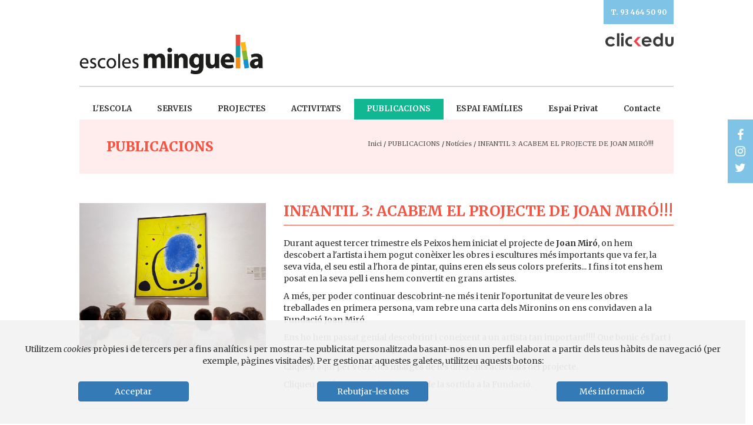

--- FILE ---
content_type: text/html; charset=UTF-8
request_url: https://escolesminguella.org/noticies/1246-infantil-3-acabem-el-projecte-de-joan-miro
body_size: 6448
content:
<!DOCTYPE html>
<html lang="en">
  <head>
    <meta charset="utf-8">
      	<meta name="title" content="">
  	<meta name="description" content="">
  	<meta name="keywords" content="">
  	    <meta http-equiv="X-UA-Compatible" content="IE=edge">
    <meta name="viewport" content="width=device-width, initial-scale=1">
    <link rel="icon" type="image/png" href="https://escolesminguella.org/images/favicon.jpg">
    <!-- The above 3 meta tags *must* come first in the head; any other head content must come *after* these tags -->
    <title>Escoles Minguella </title>

    <!-- Latest compiled and minified CSS -->
    <link rel="stylesheet" href="https://maxcdn.bootstrapcdn.com/bootstrap/3.3.7/css/bootstrap.min.css" integrity="sha384-BVYiiSIFeK1dGmJRAkycuHAHRg32OmUcww7on3RYdg4Va+PmSTsz/K68vbdEjh4u" crossorigin="anonymous">
    <!-- fontawesome -->
    <link href="https://maxcdn.bootstrapcdn.com/font-awesome/4.7.0/css/font-awesome.min.css" rel="stylesheet" integrity="sha384-wvfXpqpZZVQGK6TAh5PVlGOfQNHSoD2xbE+QkPxCAFlNEevoEH3Sl0sibVcOQVnN" crossorigin="anonymous">

    <!-- merriweather font -->
    <link href="https://fonts.googleapis.com/css?family=Merriweather:300,300i,400,400i,700,700i,900,900i" rel="stylesheet">

    <!-- flexslider -->
    <link rel="stylesheet" href="https://cdnjs.cloudflare.com/ajax/libs/flexslider/2.6.3/flexslider.css" />

    <link  href="https://escolesminguella.org/vendor/fancybox/dist/jquery.fancybox.min.css" rel="stylesheet">

    <!-- custom css -->
    <link href="https://escolesminguella.org/css/custom.css" rel="stylesheet">

    <!-- Optional theme -->
    <!-- link rel="stylesheet" href="https://maxcdn.bootstrapcdn.com/bootstrap/3.3.7/css/bootstrap-theme.min.css" integrity="sha384-rHyoN1iRsVXV4nD0JutlnGaslCJuC7uwjduW9SVrLvRYooPp2bWYgmgJQIXwl/Sp" crossorigin="anonymous" -->

    <!-- HTML5 shim and Respond.js for IE8 support of HTML5 elements and media queries -->
    <!-- WARNING: Respond.js doesn't work if you view the page via file:// -->
    <!--[if lt IE 9]>
      <script src="https://oss.maxcdn.com/html5shiv/3.7.3/html5shiv.min.js"></script>
      <script src="https://oss.maxcdn.com/respond/1.4.2/respond.min.js"></script>
    <![endif]-->
     

    <script>
      (function(i,s,o,g,r,a,m){i['GoogleAnalyticsObject']=r;i[r]=i[r]||function(){
      (i[r].q=i[r].q||[]).push(arguments)},i[r].l=1*new Date();a=s.createElement(o),
      m=s.getElementsByTagName(o)[0];a.async=1;a.src=g;m.parentNode.insertBefore(a,m)
      })(window,document,'script','https://www.google-analytics.com/analytics.js','ga');

      ga('create', 'UA-102093124-1', 'auto');
      ga('send', 'pageview');

    </script>

  </head>
  <body>
        <div class="stk-static-social">
      <ul class="list-unstyled stk-social-box">
                <li><a href="https://www.facebook.com/escolesminguella/" target="_blank"><i class="fa fa-facebook"></i></a></li>
                <li><a href="https://www.instagram.com/escolesminguella/" target="_blank"><i class="fa fa-instagram"></i></a></li>
                <li><a href="https://twitter.com/escolaminguella" target="_blank"><i class="fa fa-twitter"></i></a></li>
                      </ul>
    </div>
        <div class="container">
    	<div class="row">
        <div class="col-xs-12 text-right">
          <div class="stk-static-phone"><a href="tel:934645090">T. 93 464 50 90</a></div>
        </div>
      </div>
      <div class="row margin-top-15">
        <div class="col-xs-12 col-sm-6">
          <a href="https://escolesminguella.org"><img class="stk-logo img-responsive" src="https://escolesminguella.org/images/logo.png"></a>
        </div>
        <div class="col-xs-12 col-sm-6 text-right" style="height: 73px;">
          <!--a class="stk-bottom" href="http://www.escolesminguella.org/index.php"><img src="images//web-antiga-boto.jpg"></a-->
          <a href="https://escolesminguella.clickedu.eu/user.php?action=login/" target="_blank"><img style="height: 23px" class="text-right" src="/images/clickedu.jpeg" /></a>
        </div>
        <div class="col-xs-12">
          <div class="stk-hr"></div>
        </div>
      </div>
      <!-- Static navbar -->
      <nav class="navbar navbar-default stk-navbar-default stk-top-space">
        <div class="container-fluid">
          <div class="navbar-header">
            <button type="button" class="navbar-toggle collapsed" data-toggle="collapse" data-target="#navbar" aria-expanded="false" aria-controls="navbar">
              <span class="sr-only">Toggle navigation</span>
              <span class="icon-bar"></span>
              <span class="icon-bar"></span>
              <span class="icon-bar"></span>
            </button>
          </div>
          <div id="navbar" class="navbar-collapse collapse">
            <ul class="nav navbar-nav">
                            <style>
                li#menu-1.active > a,
                li#menu-1 > a:hover {
                  background-color: rgb(245,84,67);
                }
                li#menu-1 > .mlvl1 > li > a:hover {
                  color: rgb(245,84,67);
                }
                li#menu-1 > .mlvl1 > li > .mlvl2 > li > a:hover {
                  color: rgb(245,84,67);
                }
              </style>
<!-- # -->
              	     	              <li id="menu-1" class="navs dropdown  2">
<!-- 
App\Menu Object
(
    [table:protected] => stk_menu
    [connection:protected] => 
    [primaryKey:protected] => id
    [keyType:protected] => int
    [perPage:protected] => 15
    [incrementing] => 1
    [timestamps] => 1
    [attributes:protected] => Array
        (
            [id] => 3
            [id_parent] => 0
            [name] => PUBLICACIONS
            [is_published] => 1
            [ordering] => 5
            [url] => #
            [page_id] => 0
            [intro] => 
            [format] => 0
            [image] => 
            [image_text] => 
            [color] => rgb(17,183,144)
            [created_at] => 2016-12-21 13:19:01
            [updated_at] => 2022-03-23 07:13:16
            [deleted_at] => 
        )

    [original:protected] => Array
        (
            [id] => 3
            [id_parent] => 0
            [name] => PUBLICACIONS
            [is_published] => 1
            [ordering] => 5
            [url] => #
            [page_id] => 0
            [intro] => 
            [format] => 0
            [image] => 
            [image_text] => 
            [color] => rgb(17,183,144)
            [created_at] => 2016-12-21 13:19:01
            [updated_at] => 2022-03-23 07:13:16
            [deleted_at] => 
        )

    [relations:protected] => Array
        (
        )

    [hidden:protected] => Array
        (
        )

    [visible:protected] => Array
        (
        )

    [appends:protected] => Array
        (
        )

    [fillable:protected] => Array
        (
        )

    [guarded:protected] => Array
        (
            [0] => *
        )

    [dates:protected] => Array
        (
        )

    [dateFormat:protected] => 
    [casts:protected] => Array
        (
        )

    [touches:protected] => Array
        (
        )

    [observables:protected] => Array
        (
        )

    [with:protected] => Array
        (
        )

    [exists] => 1
    [wasRecentlyCreated] => 
    [forceDeleting:protected] => 
)
App\Menu Object
(
    [table:protected] => stk_menu
    [connection:protected] => 
    [primaryKey:protected] => id
    [keyType:protected] => int
    [perPage:protected] => 15
    [incrementing] => 1
    [timestamps] => 1
    [attributes:protected] => Array
        (
            [id] => 1
            [id_parent] => 0
            [name] => L'ESCOLA
            [is_published] => 1
            [ordering] => 1
            [url] => #
            [page_id] => 0
            [intro] => 
            [format] => 1
            [image] => 
            [image_text] => 
            [color] => rgb(245,84,67)
            [created_at] => 2016-12-21 13:18:49
            [updated_at] => 2022-03-23 07:13:16
            [deleted_at] => 
        )

    [original:protected] => Array
        (
            [id] => 1
            [id_parent] => 0
            [name] => L'ESCOLA
            [is_published] => 1
            [ordering] => 1
            [url] => #
            [page_id] => 0
            [intro] => 
            [format] => 1
            [image] => 
            [image_text] => 
            [color] => rgb(245,84,67)
            [created_at] => 2016-12-21 13:18:49
            [updated_at] => 2022-03-23 07:13:16
            [deleted_at] => 
        )

    [relations:protected] => Array
        (
        )

    [hidden:protected] => Array
        (
        )

    [visible:protected] => Array
        (
        )

    [appends:protected] => Array
        (
        )

    [fillable:protected] => Array
        (
        )

    [guarded:protected] => Array
        (
            [0] => *
        )

    [dates:protected] => Array
        (
        )

    [dateFormat:protected] => 
    [casts:protected] => Array
        (
        )

    [touches:protected] => Array
        (
        )

    [observables:protected] => Array
        (
        )

    [with:protected] => Array
        (
        )

    [exists] => 1
    [wasRecentlyCreated] => 
    [forceDeleting:protected] => 
)
-->
                      <button type="button" data-level="1" data-menu="#parent-menu-1" class="pull-left btn btn-xs open-submenu islevel1 hidden-sm hidden-md hidden-lg"><i class="fa fa-plus"></i></button>
    	                <a href="#" class="dropdown-toggle disabled" data-toggle="dropdown" >
                        L&#039;ESCOLA
                      </a>
    	                <ul class="dropdown-menu mlvl1" id="parent-menu-1">
    	                	                              		                  	  	  		                  	<li class="dropdown-header nopadding"><a href="https://escolesminguella.org/53-presentacio" >Presentació</a></li>
    		                  	    	                                                 		                  	  	  		                  	<li class="dropdown-header nopadding"><a href="https://escolesminguella.org/68-una-mica-dhistoria" >Una mica d&#039;història</a></li>
    		                  	    	                                                 		                  	    	                  		  <li class="dropdown-submenu">
                                <button type="button" data-level="2" data-menu="#parent-menu-33" class="pull-left btn btn-xs open-submenu hidden-sm hidden-md hidden-lg"><i class="fa fa-plus"></i></button>

          								      <a tabindex="-1" href="https://escolesminguella.org/oferta-educativa" >Oferta educativa</a>
            								    <ul class="mlvl2 dropdown-menu stk-border-rgb(245,84,67)" id="parent-menu-33">
            								    	          								    		  <li><a tabindex="-1" href="https://escolesminguella.org/educacio-infantil" >Educació Infantil</a></li>
          								      	          								    		  <li><a tabindex="-1" href="https://escolesminguella.org/educacio-primaria" >Educació Primària</a></li>
          								      	          								    		  <li><a tabindex="-1" href="https://escolesminguella.org/educacio-secundaria" >Educació Secundària</a></li>
          								      	            								    </ul>
            								  </li>
    		                  	    	                                                 		                  	  	  		                  	<li class="dropdown-header nopadding"><a href="https://escolesminguella.org/projectes" >Serveis</a></li>
    		                  	    	                                                 		                  	  	  		                  	<li class="dropdown-header nopadding"><a href="https://escolesminguella.org/../tourMinguella.html" >Tour Virtual 360º</a></li>
    		                  	    	                                                 		                  	  	  		                  	<li class="dropdown-header nopadding"><a href="https://www.youtube.com/watch?v=SAHifvwDDMI"  target="_blank" >Una escola arran de mar - El documental</a></li>
    		                  	    	                                                 		                  	  	  		                  	<li class="dropdown-header nopadding"><a href="http://75.escolesminguella.org/"  target="_blank" >Web del 75è aniversari</a></li>
    		                  	    	                                                 		                  	  	  		                  	<li class="dropdown-header nopadding"><a href="https://sites.google.com/escolesminguella.org/edc-minguella/edc/qu%C3%A8-%C3%A9s-ledc?authuser=0"  target="_blank" >EDC</a></li>
    		                  	    	                       	                </ul>
    	              </li>
				                                      <style>
                li#menu-2.active > a,
                li#menu-2 > a:hover {
                  background-color: rgb(255,157,0);
                }
                li#menu-2 > .mlvl1 > li > a:hover {
                  color: rgb(255,157,0);
                }
                li#menu-2 > .mlvl1 > li > .mlvl2 > li > a:hover {
                  color: rgb(255,157,0);
                }
              </style>
<!-- # -->
              	     	              <li id="menu-2" class="navs dropdown  2">
<!-- 
App\Menu Object
(
    [table:protected] => stk_menu
    [connection:protected] => 
    [primaryKey:protected] => id
    [keyType:protected] => int
    [perPage:protected] => 15
    [incrementing] => 1
    [timestamps] => 1
    [attributes:protected] => Array
        (
            [id] => 3
            [id_parent] => 0
            [name] => PUBLICACIONS
            [is_published] => 1
            [ordering] => 5
            [url] => #
            [page_id] => 0
            [intro] => 
            [format] => 0
            [image] => 
            [image_text] => 
            [color] => rgb(17,183,144)
            [created_at] => 2016-12-21 13:19:01
            [updated_at] => 2022-03-23 07:13:16
            [deleted_at] => 
        )

    [original:protected] => Array
        (
            [id] => 3
            [id_parent] => 0
            [name] => PUBLICACIONS
            [is_published] => 1
            [ordering] => 5
            [url] => #
            [page_id] => 0
            [intro] => 
            [format] => 0
            [image] => 
            [image_text] => 
            [color] => rgb(17,183,144)
            [created_at] => 2016-12-21 13:19:01
            [updated_at] => 2022-03-23 07:13:16
            [deleted_at] => 
        )

    [relations:protected] => Array
        (
        )

    [hidden:protected] => Array
        (
        )

    [visible:protected] => Array
        (
        )

    [appends:protected] => Array
        (
        )

    [fillable:protected] => Array
        (
        )

    [guarded:protected] => Array
        (
            [0] => *
        )

    [dates:protected] => Array
        (
        )

    [dateFormat:protected] => 
    [casts:protected] => Array
        (
        )

    [touches:protected] => Array
        (
        )

    [observables:protected] => Array
        (
        )

    [with:protected] => Array
        (
        )

    [exists] => 1
    [wasRecentlyCreated] => 
    [forceDeleting:protected] => 
)
App\Menu Object
(
    [table:protected] => stk_menu
    [connection:protected] => 
    [primaryKey:protected] => id
    [keyType:protected] => int
    [perPage:protected] => 15
    [incrementing] => 1
    [timestamps] => 1
    [attributes:protected] => Array
        (
            [id] => 2
            [id_parent] => 0
            [name] => SERVEIS
            [is_published] => 1
            [ordering] => 2
            [url] => #
            [page_id] => 61
            [intro] => Les activitats extraescolars, el servei d'atenció matinal, el menjador i el casal d'estiu formen part dels serveis que constitueixen l'altre gran àmbit educatiu de la nostra escola.
Ajuden  la consolidació d'uns valors i unes actituds fonamentals per al desenvolupament integral dels infants. 
            [format] => 2
            [image] => 
            [image_text] => 
            [color] => rgb(255,157,0)
            [created_at] => 2016-12-21 13:18:54
            [updated_at] => 2022-03-23 07:13:16
            [deleted_at] => 
        )

    [original:protected] => Array
        (
            [id] => 2
            [id_parent] => 0
            [name] => SERVEIS
            [is_published] => 1
            [ordering] => 2
            [url] => #
            [page_id] => 61
            [intro] => Les activitats extraescolars, el servei d'atenció matinal, el menjador i el casal d'estiu formen part dels serveis que constitueixen l'altre gran àmbit educatiu de la nostra escola.
Ajuden  la consolidació d'uns valors i unes actituds fonamentals per al desenvolupament integral dels infants. 
            [format] => 2
            [image] => 
            [image_text] => 
            [color] => rgb(255,157,0)
            [created_at] => 2016-12-21 13:18:54
            [updated_at] => 2022-03-23 07:13:16
            [deleted_at] => 
        )

    [relations:protected] => Array
        (
        )

    [hidden:protected] => Array
        (
        )

    [visible:protected] => Array
        (
        )

    [appends:protected] => Array
        (
        )

    [fillable:protected] => Array
        (
        )

    [guarded:protected] => Array
        (
            [0] => *
        )

    [dates:protected] => Array
        (
        )

    [dateFormat:protected] => 
    [casts:protected] => Array
        (
        )

    [touches:protected] => Array
        (
        )

    [observables:protected] => Array
        (
        )

    [with:protected] => Array
        (
        )

    [exists] => 1
    [wasRecentlyCreated] => 
    [forceDeleting:protected] => 
)
-->
                      <button type="button" data-level="1" data-menu="#parent-menu-2" class="pull-left btn btn-xs open-submenu islevel1 hidden-sm hidden-md hidden-lg"><i class="fa fa-plus"></i></button>
    	                <a href="https://escolesminguella.org/projectes" class="dropdown-toggle disabled" data-toggle="dropdown" >
                        SERVEIS
                      </a>
    	                <ul class="dropdown-menu mlvl1" id="parent-menu-2">
    	                	                              		                  	  	  		                  	<li class="dropdown-header nopadding"><a href="https://escolesminguella.org/62-menjador-amb-cuina-propia" >Menjador amb cuina pròpia</a></li>
    		                  	    	                                                 		                  	  	  		                  	<li class="dropdown-header nopadding"><a href="https://escolesminguella.org/63-atencio-matinal" >Atenció matinal</a></li>
    		                  	    	                                                 		                  	  	  		                  	<li class="dropdown-header nopadding"><a href="https://escolesminguella.org/64-casal-destiu"  target="_blank" >Casal d&#039;estiu</a></li>
    		                  	    	                                                 		                  	  	  		                  	<li class="dropdown-header nopadding"><a href="https://escolesminguella.org/65-activitats-extraescolars" >Activitats extraescolars</a></li>
    		                  	    	                                                 		                  	  	  		                  	<li class="dropdown-header nopadding"><a href="https://escolesminguella.org/66-plataforma-digital" >Plataforma digital</a></li>
    		                  	    	                                                 		                  	  	  		                  	<li class="dropdown-header nopadding"><a href="https://escolesminguella.org/67-venda-de-roba-esportiva" >Venda de roba esportiva</a></li>
    		                  	    	                       	                </ul>
    	              </li>
				                                      <style>
                li#menu-4.active > a,
                li#menu-4 > a:hover {
                  background-color: rgb(16,165,186);
                }
                li#menu-4 > .mlvl1 > li > a:hover {
                  color: rgb(16,165,186);
                }
                li#menu-4 > .mlvl1 > li > .mlvl2 > li > a:hover {
                  color: rgb(16,165,186);
                }
              </style>
<!-- # -->
              	     	              <li id="menu-4" class="navs dropdown  2">
<!-- 
App\Menu Object
(
    [table:protected] => stk_menu
    [connection:protected] => 
    [primaryKey:protected] => id
    [keyType:protected] => int
    [perPage:protected] => 15
    [incrementing] => 1
    [timestamps] => 1
    [attributes:protected] => Array
        (
            [id] => 3
            [id_parent] => 0
            [name] => PUBLICACIONS
            [is_published] => 1
            [ordering] => 5
            [url] => #
            [page_id] => 0
            [intro] => 
            [format] => 0
            [image] => 
            [image_text] => 
            [color] => rgb(17,183,144)
            [created_at] => 2016-12-21 13:19:01
            [updated_at] => 2022-03-23 07:13:16
            [deleted_at] => 
        )

    [original:protected] => Array
        (
            [id] => 3
            [id_parent] => 0
            [name] => PUBLICACIONS
            [is_published] => 1
            [ordering] => 5
            [url] => #
            [page_id] => 0
            [intro] => 
            [format] => 0
            [image] => 
            [image_text] => 
            [color] => rgb(17,183,144)
            [created_at] => 2016-12-21 13:19:01
            [updated_at] => 2022-03-23 07:13:16
            [deleted_at] => 
        )

    [relations:protected] => Array
        (
        )

    [hidden:protected] => Array
        (
        )

    [visible:protected] => Array
        (
        )

    [appends:protected] => Array
        (
        )

    [fillable:protected] => Array
        (
        )

    [guarded:protected] => Array
        (
            [0] => *
        )

    [dates:protected] => Array
        (
        )

    [dateFormat:protected] => 
    [casts:protected] => Array
        (
        )

    [touches:protected] => Array
        (
        )

    [observables:protected] => Array
        (
        )

    [with:protected] => Array
        (
        )

    [exists] => 1
    [wasRecentlyCreated] => 
    [forceDeleting:protected] => 
)
App\Menu Object
(
    [table:protected] => stk_menu
    [connection:protected] => 
    [primaryKey:protected] => id
    [keyType:protected] => int
    [perPage:protected] => 15
    [incrementing] => 1
    [timestamps] => 1
    [attributes:protected] => Array
        (
            [id] => 4
            [id_parent] => 0
            [name] => PROJECTES
            [is_published] => 1
            [ordering] => 3
            [url] => #
            [page_id] => 55
            [intro] => Projectes d'innovació educativa.
            [format] => 2
            [image] => 
            [image_text] => 
            [color] => rgb(16,165,186)
            [created_at] => 2016-12-21 13:19:05
            [updated_at] => 2022-03-23 07:13:16
            [deleted_at] => 
        )

    [original:protected] => Array
        (
            [id] => 4
            [id_parent] => 0
            [name] => PROJECTES
            [is_published] => 1
            [ordering] => 3
            [url] => #
            [page_id] => 55
            [intro] => Projectes d'innovació educativa.
            [format] => 2
            [image] => 
            [image_text] => 
            [color] => rgb(16,165,186)
            [created_at] => 2016-12-21 13:19:05
            [updated_at] => 2022-03-23 07:13:16
            [deleted_at] => 
        )

    [relations:protected] => Array
        (
        )

    [hidden:protected] => Array
        (
        )

    [visible:protected] => Array
        (
        )

    [appends:protected] => Array
        (
        )

    [fillable:protected] => Array
        (
        )

    [guarded:protected] => Array
        (
            [0] => *
        )

    [dates:protected] => Array
        (
        )

    [dateFormat:protected] => 
    [casts:protected] => Array
        (
        )

    [touches:protected] => Array
        (
        )

    [observables:protected] => Array
        (
        )

    [with:protected] => Array
        (
        )

    [exists] => 1
    [wasRecentlyCreated] => 
    [forceDeleting:protected] => 
)
-->
                      <button type="button" data-level="1" data-menu="#parent-menu-4" class="pull-left btn btn-xs open-submenu islevel1 hidden-sm hidden-md hidden-lg"><i class="fa fa-plus"></i></button>
    	                <a href="https://escolesminguella.org/salut" class="dropdown-toggle disabled" data-toggle="dropdown" >
                        PROJECTES
                      </a>
    	                <ul class="dropdown-menu mlvl1" id="parent-menu-4">
    	                	                              		                  	  	  		                  	<li class="dropdown-header nopadding"><a href="https://escolesminguella.org/56-til-tractament-integrat-de-les-llengues" >Tractament Int. Llengües</a></li>
    		                  	    	                                                 		                  	  	  		                  	<li class="dropdown-header nopadding"><a href="https://escolesminguella.org/57-salut-integral" >SI (Salut Integral)</a></li>
    		                  	    	                                                 		                  	  	  		                  	<li class="dropdown-header nopadding"><a href="https://escolesminguella.org/58-grups-cooperatius" >Grups cooperatius</a></li>
    		                  	    	                                                 		                  	  	  		                  	<li class="dropdown-header nopadding"><a href="https://escolesminguella.org/59-padrins-lectura" >Padrins lectura</a></li>
    		                  	    	                                                 		                  	  	  		                  	<li class="dropdown-header nopadding"><a href="https://escolesminguella.org/60-projectes-telematics" >Projectes telemàtics</a></li>
    		                  	    	                                                 		                  	  	  		                  	<li class="dropdown-header nopadding"><a href="https://escolesminguella.org/72-la-nostra-escola" >La nostra escola</a></li>
    		                  	    	                       	                </ul>
    	              </li>
				                                      <style>
                li#menu-140.active > a,
                li#menu-140 > a:hover {
                  background-color: rgb(245,84,67);
                }
                li#menu-140 > .mlvl1 > li > a:hover {
                  color: rgb(245,84,67);
                }
                li#menu-140 > .mlvl1 > li > .mlvl2 > li > a:hover {
                  color: rgb(245,84,67);
                }
              </style>
<!-- /bloc-activitats -->
              	 		 		    <li id="menu-140" class="navs  1">
                      <a href="https://escolesminguella.org/bloc-activitats" >ACTIVITATS</a>
                    </li>
			                                      <style>
                li#menu-3.active > a,
                li#menu-3 > a:hover {
                  background-color: rgb(17,183,144);
                }
                li#menu-3 > .mlvl1 > li > a:hover {
                  color: rgb(17,183,144);
                }
                li#menu-3 > .mlvl1 > li > .mlvl2 > li > a:hover {
                  color: rgb(17,183,144);
                }
              </style>
<!-- # -->
              	     	              <li id="menu-3" class="navs dropdown  active  2">
<!-- 
App\Menu Object
(
    [table:protected] => stk_menu
    [connection:protected] => 
    [primaryKey:protected] => id
    [keyType:protected] => int
    [perPage:protected] => 15
    [incrementing] => 1
    [timestamps] => 1
    [attributes:protected] => Array
        (
            [id] => 3
            [id_parent] => 0
            [name] => PUBLICACIONS
            [is_published] => 1
            [ordering] => 5
            [url] => #
            [page_id] => 0
            [intro] => 
            [format] => 0
            [image] => 
            [image_text] => 
            [color] => rgb(17,183,144)
            [created_at] => 2016-12-21 13:19:01
            [updated_at] => 2022-03-23 07:13:16
            [deleted_at] => 
        )

    [original:protected] => Array
        (
            [id] => 3
            [id_parent] => 0
            [name] => PUBLICACIONS
            [is_published] => 1
            [ordering] => 5
            [url] => #
            [page_id] => 0
            [intro] => 
            [format] => 0
            [image] => 
            [image_text] => 
            [color] => rgb(17,183,144)
            [created_at] => 2016-12-21 13:19:01
            [updated_at] => 2022-03-23 07:13:16
            [deleted_at] => 
        )

    [relations:protected] => Array
        (
        )

    [hidden:protected] => Array
        (
        )

    [visible:protected] => Array
        (
        )

    [appends:protected] => Array
        (
        )

    [fillable:protected] => Array
        (
        )

    [guarded:protected] => Array
        (
            [0] => *
        )

    [dates:protected] => Array
        (
        )

    [dateFormat:protected] => 
    [casts:protected] => Array
        (
        )

    [touches:protected] => Array
        (
        )

    [observables:protected] => Array
        (
        )

    [with:protected] => Array
        (
        )

    [exists] => 1
    [wasRecentlyCreated] => 
    [forceDeleting:protected] => 
)
App\Menu Object
(
    [table:protected] => stk_menu
    [connection:protected] => 
    [primaryKey:protected] => id
    [keyType:protected] => int
    [perPage:protected] => 15
    [incrementing] => 1
    [timestamps] => 1
    [attributes:protected] => Array
        (
            [id] => 3
            [id_parent] => 0
            [name] => PUBLICACIONS
            [is_published] => 1
            [ordering] => 5
            [url] => #
            [page_id] => 0
            [intro] => 
            [format] => 0
            [image] => 
            [image_text] => 
            [color] => rgb(17,183,144)
            [created_at] => 2016-12-21 13:19:01
            [updated_at] => 2022-03-23 07:13:16
            [deleted_at] => 
        )

    [original:protected] => Array
        (
            [id] => 3
            [id_parent] => 0
            [name] => PUBLICACIONS
            [is_published] => 1
            [ordering] => 5
            [url] => #
            [page_id] => 0
            [intro] => 
            [format] => 0
            [image] => 
            [image_text] => 
            [color] => rgb(17,183,144)
            [created_at] => 2016-12-21 13:19:01
            [updated_at] => 2022-03-23 07:13:16
            [deleted_at] => 
        )

    [relations:protected] => Array
        (
        )

    [hidden:protected] => Array
        (
        )

    [visible:protected] => Array
        (
        )

    [appends:protected] => Array
        (
        )

    [fillable:protected] => Array
        (
        )

    [guarded:protected] => Array
        (
            [0] => *
        )

    [dates:protected] => Array
        (
        )

    [dateFormat:protected] => 
    [casts:protected] => Array
        (
        )

    [touches:protected] => Array
        (
        )

    [observables:protected] => Array
        (
        )

    [with:protected] => Array
        (
        )

    [exists] => 1
    [wasRecentlyCreated] => 
    [forceDeleting:protected] => 
)
-->
                      <button type="button" data-level="1" data-menu="#parent-menu-3" class="pull-left btn btn-xs open-submenu islevel1 hidden-sm hidden-md hidden-lg"><i class="fa fa-plus"></i></button>
    	                <a href="#" class="dropdown-toggle disabled" data-toggle="dropdown" >
                        PUBLICACIONS
                      </a>
    	                <ul class="dropdown-menu mlvl1" id="parent-menu-3">
    	                	                              		                  	  	  		                  	<li class="dropdown-header nopadding"><a href="https://escolesminguella.org/bloc-noticies" >Notícies</a></li>
    		                  	    	                                                 		                  	  	  		                  	<li class="dropdown-header nopadding"><a href="https://escolesminguella.org/78-revistaxarxa" >Revista Xarxa</a></li>
    		                  	    	                                                 		                  	  	  		                  	<li class="dropdown-header nopadding"><a href="https://escolesminguella.org/altres-blogs" >Històric Activitats</a></li>
    		                  	    	                                                 		                  	  	  		                  	<li class="dropdown-header nopadding"><a href="https://escolesminguella.org/historic-pdf" >Històric de PDFs</a></li>
    		                  	    	                       	                </ul>
    	              </li>
				                                      <style>
                li#menu-6.active > a,
                li#menu-6 > a:hover {
                  background-color: rgb(35,91,102);
                }
                li#menu-6 > .mlvl1 > li > a:hover {
                  color: rgb(35,91,102);
                }
                li#menu-6 > .mlvl1 > li > .mlvl2 > li > a:hover {
                  color: rgb(35,91,102);
                }
              </style>
<!-- /espai-mares-i-pares -->
              	 		 		    <li id="menu-6" class="navs  1">
                      <a href="https://escolesminguella.org/espai-mares-i-pares" >ESPAI FAMÍLIES</a>
                    </li>
			                                      <style>
                li#menu-132.active > a,
                li#menu-132 > a:hover {
                  background-color: rgb(150,189,44);
                }
                li#menu-132 > .mlvl1 > li > a:hover {
                  color: rgb(150,189,44);
                }
                li#menu-132 > .mlvl1 > li > .mlvl2 > li > a:hover {
                  color: rgb(150,189,44);
                }
              </style>
<!-- http://escolesminguella.org/86-pagina-privada-de-prova -->
              	 		 		    <li id="menu-132" class="navs  1">
                      <a href="http://escolesminguella.org/86-pagina-privada-de-prova"  target="_blank" >Espai Privat</a>
                    </li>
			                                      <style>
                li#menu-7.active > a,
                li#menu-7 > a:hover {
                  background-color: rgb(42,157,214);
                }
                li#menu-7 > .mlvl1 > li > a:hover {
                  color: rgb(42,157,214);
                }
                li#menu-7 > .mlvl1 > li > .mlvl2 > li > a:hover {
                  color: rgb(42,157,214);
                }
              </style>
<!-- # -->
              	     	              <li id="menu-7" class="navs dropdown  2">
<!-- 
App\Menu Object
(
    [table:protected] => stk_menu
    [connection:protected] => 
    [primaryKey:protected] => id
    [keyType:protected] => int
    [perPage:protected] => 15
    [incrementing] => 1
    [timestamps] => 1
    [attributes:protected] => Array
        (
            [id] => 3
            [id_parent] => 0
            [name] => PUBLICACIONS
            [is_published] => 1
            [ordering] => 5
            [url] => #
            [page_id] => 0
            [intro] => 
            [format] => 0
            [image] => 
            [image_text] => 
            [color] => rgb(17,183,144)
            [created_at] => 2016-12-21 13:19:01
            [updated_at] => 2022-03-23 07:13:16
            [deleted_at] => 
        )

    [original:protected] => Array
        (
            [id] => 3
            [id_parent] => 0
            [name] => PUBLICACIONS
            [is_published] => 1
            [ordering] => 5
            [url] => #
            [page_id] => 0
            [intro] => 
            [format] => 0
            [image] => 
            [image_text] => 
            [color] => rgb(17,183,144)
            [created_at] => 2016-12-21 13:19:01
            [updated_at] => 2022-03-23 07:13:16
            [deleted_at] => 
        )

    [relations:protected] => Array
        (
        )

    [hidden:protected] => Array
        (
        )

    [visible:protected] => Array
        (
        )

    [appends:protected] => Array
        (
        )

    [fillable:protected] => Array
        (
        )

    [guarded:protected] => Array
        (
            [0] => *
        )

    [dates:protected] => Array
        (
        )

    [dateFormat:protected] => 
    [casts:protected] => Array
        (
        )

    [touches:protected] => Array
        (
        )

    [observables:protected] => Array
        (
        )

    [with:protected] => Array
        (
        )

    [exists] => 1
    [wasRecentlyCreated] => 
    [forceDeleting:protected] => 
)
App\Menu Object
(
    [table:protected] => stk_menu
    [connection:protected] => 
    [primaryKey:protected] => id
    [keyType:protected] => int
    [perPage:protected] => 15
    [incrementing] => 1
    [timestamps] => 1
    [attributes:protected] => Array
        (
            [id] => 7
            [id_parent] => 0
            [name] => Contacte
            [is_published] => 1
            [ordering] => 10
            [url] => #
            [page_id] => 0
            [intro] => 
            [format] => 0
            [image] => 
            [image_text] => 
            [color] => rgb(42,157,214)
            [created_at] => 2016-12-21 13:19:19
            [updated_at] => 2022-03-23 07:13:00
            [deleted_at] => 
        )

    [original:protected] => Array
        (
            [id] => 7
            [id_parent] => 0
            [name] => Contacte
            [is_published] => 1
            [ordering] => 10
            [url] => #
            [page_id] => 0
            [intro] => 
            [format] => 0
            [image] => 
            [image_text] => 
            [color] => rgb(42,157,214)
            [created_at] => 2016-12-21 13:19:19
            [updated_at] => 2022-03-23 07:13:00
            [deleted_at] => 
        )

    [relations:protected] => Array
        (
        )

    [hidden:protected] => Array
        (
        )

    [visible:protected] => Array
        (
        )

    [appends:protected] => Array
        (
        )

    [fillable:protected] => Array
        (
        )

    [guarded:protected] => Array
        (
            [0] => *
        )

    [dates:protected] => Array
        (
        )

    [dateFormat:protected] => 
    [casts:protected] => Array
        (
        )

    [touches:protected] => Array
        (
        )

    [observables:protected] => Array
        (
        )

    [with:protected] => Array
        (
        )

    [exists] => 1
    [wasRecentlyCreated] => 
    [forceDeleting:protected] => 
)
-->
                      <button type="button" data-level="1" data-menu="#parent-menu-7" class="pull-left btn btn-xs open-submenu islevel1 hidden-sm hidden-md hidden-lg"><i class="fa fa-plus"></i></button>
    	                <a href="#" class="dropdown-toggle disabled" data-toggle="dropdown" >
                        Contacte
                      </a>
    	                <ul class="dropdown-menu mlvl1" id="parent-menu-7">
    	                	                              		                  	  	  		                  	<li class="dropdown-header nopadding"><a href="https://escolesminguella.org/94-ajuda" >Ajuda</a></li>
    		                  	    	                                                 		                  	  	  		                  	<li class="dropdown-header nopadding"><a href="https://escolesminguella.org/93-canal-de-denuncia"  target="_blank" >Canal de denúnica</a></li>
    		                  	    	                       	                </ul>
    	              </li>
				                                    </ul>
          </div><!--/.nav-collapse -->
        </div><!--/.container-fluid -->
      </nav>

      <div class="stk-page-content">

	<div class="stk-bg-page-header"  style="background-color: rgba(245,84,67,0.1)" >
  <div class="row">
    <div class="col-xs-12 col-md-4">

                  <h1>PUBLICACIONS</h1>
        
    </div>
    <div class="col-xs-12 col-md-8 text-right breadcrums">
            <a href="https://escolesminguella.org">Inici</a>
                  &#47; <a href="#">PUBLICACIONS</a>
                        &#47; <a href="/bloc-noticies">Notícies</a>
            
      
      					&#47; <a href="https://escolesminguella.org/noticies/1246-infantil-3-acabem-el-projecte-de-joan-miro">INFANTIL 3: ACABEM EL PROJECTE DE JOAN MIRÓ!!!</a>
      
      <style>
      .stk-page-content h1 { color: rgb(245,84,67); }
      .stk-short-article .page-h2{ color: rgb(245,84,67); border-bottom: 1px solid rgb(245,84,67); }
      .stk-short-article li::before { color: rgb(245,84,67); }
      .menu-grid-format h2{ color: rgb(245,84,67); }
            .stk-bg-page-header.stk-header-small{ background-color: rgba(245,84,67,0.1); }
      .menu-grid-format .box-grid-imgtext { background-color: rgba(245,84,67,0.1); }
            </style>

    </div>
  </div>
</div>

    
  



  
  
	
	<div class="row">
		<div class="col-xs-12">
			


			<div class="row margin-top-50px">
																<div class="col-xs-4">
					<div class="page-image-featured" style="background-image: url('https://escolesminguella.org/rfm/source/MIRO.jpg')"></div>
									</div>
								<div class=" col-xs-8  stk-short-article" >
					<h2 class="page-h2">INFANTIL 3: ACABEM EL PROJECTE DE JOAN MIRÓ!!!</h2>
					<p>Durant aquest tercer trimestre els Peixos hem iniciat el projecte de <strong>Joan Miró</strong>, on hem descobert a l'artista i hem pogut conèixer les obres i escultures més importants que va fer, la seva vida, el seu estil a l'hora de pintar, quins eren els seus colors preferits... I fins i tot ens hem posat en la seva pell i ens hem convertit en grans artistes. </p>
<p>A més, per poder continuar descobrint-ne més i tenir l'oportunitat de veure les obres treballades en primera persona, vam rebre una carta dels Mironins on ens convidaven a la Fundació Joan Miró. </p>
<p>Ens ho hem passat genial descobrint i coneixent a un artista tan important!!!! Que bonic és l'art i quantes coses es poden expressar a través de les obres.</p>
<p>Cliqueu <a href="https://drive.google.com/drive/folders/11nVUBJwnnS9D_DtWw4jOL1FWKVwAdabZ?usp=sharing">aquí</a> per veure les imatges de les diferents activitats del projecte. </p>
<p>Cliqueu <a href="https://drive.google.com/drive/folders/10WIzs3atZ4fh8Tpw1XinRNF6spP1LU__?usp=sharing">aquí</a> per veure les imatges de la sortida a la Fundació. </p>
<p></p>
				</div>
			</div>


					</div>
	</div>

</div>



      <div class="row partner-row">

        <div class="col-xs-12 height-0">
          <div class="stk-hr-footer"></div>
        </div>

        <div class="col-xs-12">
          <ul class="nav navbar-nav logolist">
                        <li class="navs"><a href="https://educaciodigital.cat/escolesminguella/moodle/" target="_blank"><img class="img-responsive" src="https://escolesminguella.org/uploads/sponsors/0f9f4f648f78908017d9f01f4edc19d9.png"></a></li>
                        <li class="navs"><a href="https://school.uni4me.net/_escola/intranet.php?action=school_login&amp;lang=ca&amp;school_code=EMBA-75" target="_blank"><img class="img-responsive" src="https://escolesminguella.org/uploads/sponsors/a15d036f26f76f1c7aa51625871dacd9.png"></a></li>
                        <li class="navs"><a href="http://programasi.org/ca/" target="_blank"><img class="img-responsive" src="https://escolesminguella.org/uploads/sponsors/54ba213391263ba0ccdb0670805a18f5.png"></a></li>
                        <li class="navs"><a href="http://www.aeminguella.com/" target="_blank"><img class="img-responsive" src="https://escolesminguella.org/uploads/sponsors/846462c4b7fbe6a46936712d75ae7387.jpeg"></a></li>
                        <li class="navs"><a href="https://ampaminguella.org/" target="_blank"><img class="img-responsive" src="https://escolesminguella.org/uploads/sponsors/9284d85f0e73fe1c408606e32f0746a8.jpeg"></a></li>
                        <li class="navs"><a href="http://mediambient.gencat.cat/ca/05_ambits_dactuacio/educacio_i_sostenibilitat/educacio_per_a_la_sostenibilitat/escoles_verdes/" target="_blank"><img class="img-responsive" src="https://escolesminguella.org/uploads/sponsors/fc0cf9392cbc4cfbd96cff462dfe0338.jpeg"></a></li>
                        <li class="navs"><a href="https://web.gencat.cat/ca/inici/index.html" target="_blank"><img class="img-responsive" src="https://escolesminguella.org/uploads/sponsors/16132af93378104e2f2e87ebc2b8fc30.jpeg"></a></li>
                        <li class="navs"><a href="https://www.educacionfpydeportes.gob.es/" target="_blank"><img class="img-responsive" src="https://escolesminguella.org/uploads/sponsors/1636a2d1f4f7ecafa18301fbc6568c15.jpeg"></a></li>
                        <li class="navs"><a href="https://espanadigital.gob.es/va/linies-dactuacio/programa-codigo-escuela-40" target="_blank"><img class="img-responsive" src="https://escolesminguella.org/uploads/sponsors/48dbd5f1fc7df1f105053e229c8f4933.jpeg"></a></li>
                      </ul>
        </div>

        <div class="col-xs-12 height-0">
          <div class="stk-hr-footer"></div>
        </div>

      </div>

      <footer>
        <div class="row">
          <div class="col-xs-12 col-sm-6">
            <p><strong>Escoles Minguella<br />Centre Concertat d'Educaci&oacute; Infantil, Prim&agrave;ria i Secund&agrave;ria</strong></p>
<p>C/ Santa Madrona 75, 08911 Badalona<br /><a href="mailto:secretaria@escolesminguella.org">secretaria@escolesminguella.org</a><br /><a href="tel:934645090">T. 93 464 50 90</a></p>
          </div>
          <div class="col-xs-12 col-sm-6 text-right">
                        <ul class="list-inline">
<li><a class="text-black" href="#"><span class="fa fa-2x fa-facebook">&nbsp;</span></a></li>
<li><a class="text-black" href="#"><span class="fa fa-2x fa-instagram">&nbsp;</span></a></li>
<li><a class="text-black" href="#"><span class="fa fa-2x fa-twitter">&nbsp;</span></a></li>
<li><span style="font-size: 18px;"><strong><a class="text-black" href="../tourMinguella.html">Tour 360&ordm;</a></strong></span></li>
</ul>
<p><strong><a href="http://75.escolesminguella.org" target="_blank" rel="noopener noreferrer">Visita la web dedicada al 75&egrave; aniversari de l'escola</a></strong></p>
<p>Copyright &copy; 2017 - Escoles Minguella - <a href="../70-avis-legal" target="_blank" rel="noopener noreferrer">Av&iacute;s legal</a>&nbsp;- <a href="../81-politica-de-privacitat">Pol&iacute;tica de Privacitat</a></p>
<p>&nbsp;</p>
          </div>
        </div>
      </footer>
    </div> <!-- /container -->


    <!-- jQuery (necessary for Bootstrap's JavaScript plugins) -->
    <script src="https://ajax.googleapis.com/ajax/libs/jquery/1.12.4/jquery.min.js"></script>
    <!-- Latest compiled and minified JavaScript -->
    <script src="https://maxcdn.bootstrapcdn.com/bootstrap/3.3.7/js/bootstrap.min.js" integrity="sha384-Tc5IQib027qvyjSMfHjOMaLkfuWVxZxUPnCJA7l2mCWNIpG9mGCD8wGNIcPD7Txa" crossorigin="anonymous"></script>
    <!-- flexslider -->
    <script src="https://cdnjs.cloudflare.com/ajax/libs/flexslider/2.6.3/jquery.flexslider-min.js"></script>
    <!-- fancybox -->
	    <script src="https://escolesminguella.org/vendor/fancybox/dist/jquery.fancybox.min.js"></script>
	     <!-- custom js -->
    <script src="https://escolesminguella.org/js/main.js"></script>
    	
			<style>
		#faldon{
		width: 99vw;
		position: fixed;
		display: inline;
		bottom: 0;
		right: 0;
		left: 0;
		background-color: #f3f3f3ed;
		padding: 3vw;
		z-index: 999999;
		}
		
	#faldon p{
		
    text-align: center;
    padding-bottom: 15px;
			}
		#faldon a {width: 50%}
		</style>
		<div class="" id="faldon">
		<p>
		Utilitzem <em>cookies</em> pròpies i de tercers per a fins analítics i per mostrar-te publicitat personalitzada basant-nos en un perfil elaborat a partir dels teus hàbits de navegació (per exemple, pàgines visitades). Per gestionar aquestes galetes, utilitzeu aquests botons:
		</p>
		<div class="row text-center">
			<div class="col-xs-12 col-md-4">
				<a href="https://escolesminguella.org/noticies/1246-infantil-3-acabem-el-projecte-de-joan-miro?cookieconsent=acceptar" class="btn btn-primary">Acceptar</a>
			</div>
			<div class="col-xs-12 col-md-4">
				<a href="https://escolesminguella.org/noticies/1246-infantil-3-acabem-el-projecte-de-joan-miro?cookieconsent=rebutjartotes" class="btn btn-primary">Rebutjar-les totes
</a>
			</div>
			<div class="col-xs-12 col-md-4">
				<a href="https://escolesminguella.org/politica-de-cookies" class="btn btn-primary">Més informació</a>
			</div>
		</div>
		</div>
			  
	  
	
  </body>
</html>


--- FILE ---
content_type: text/css
request_url: https://escolesminguella.org/css/custom.css
body_size: 4169
content:
/* Applied to all screens   */
html * {
	font-family: 'Merriweather', serif;
}
body {
	overflow-x: hidden;
}
.stk-static-social {
	/*display: block !important;*/
	text-align: center;
	position: fixed;
	right: 0;
	padding: 12px;
	font-size: 20px;
	color: white;
	font-weight: bold;
	background-color: #7fc4e6;
	display: inline-block;
	z-index: 99000; /*fancybox tiene 99994 */
}
.breadcrumb{
	background-color: transparent;
}
.bg-corner{
	background: linear-gradient(135deg, transparent 0, #e5ecf9 0) top left, linear-gradient(225deg, transparent 15px, #e5ecf9 0) top right, linear-gradient(315deg, transparent 0, #e5ecf9 0) bottom right, linear-gradient(45deg, transparent 0, #e5ecf9 0) bottom left;
}
.stk-static-social > ul {
	margin-bottom: 0 !important;
}
.stk-static-social > ul > li > a {
	color: #fff;
}

.flex-control-paging li a {
	background-color: rgba(255, 255, 255, 0.5) !important;
}
.flex-control-paging li a.flex-active {
	background-color: rgba(255, 255, 255,0.9) !important;
}
.stk-static-phone > a {
	color: white;
	text-decoration: none;
}
.stk-static-phone {
	text-align: right;
	font-size: 12px;
	font-weight: bold;
	padding-top: 13px;
	padding-bottom: 12px;
	padding: 1em;
	background-color: #7fc4e6;
	display: inline-block;
}
.flexslider {
	margin: 0 0 20px;
}

.stk-h1-red {

	font-weight: bold;
	text-align: center;
	color: #f55443;
	font-size: 32px;
	margin-bottom: 20px;
}

.underline-red {
	height: 6px;
	background-color: #f55443;
	border-top: 1px solid #f77769;
	border-bottom: 1px solid #faa299;
	margin-bottom: 35px;
}

.img-padd {
	padding: 7px 0px 7px 0px;
}
datalist {
    display: none;
}
.stk-box > .image > img {
	width: 100%;
}
input::-webkit-calendar-picker-indicator {
    opacity: 100;
		background-color: transparent !important;
		width: 6px;
		height: 7px;
		padding: 6px;
 }
 #search-text { background-color: transparent; }
.btn-white:hover{
	background-color: transparent;
}
.btn-white{
	background-color: transparent; /* #fff;*/
	height: 20px !important;
}
.search-input {
	border: 0px;
	padding: 0px;
	width: 100%;
}
.search-input:focus {
	box-shadow: 0 !important;
	outline: 0 none !important;
}
.top-search {
	padding-top: 50px;
	padding-bottom: 50px;
}
.index-feat-image{
	width: 100%;
	height: 220px;
	background-position: center center;
	background-size: cover;
	margin-bottom: 27px;
}
.stk-featurednew-box {
	background-color: #e5ecf9;
	color: #333333;
	height: 184px;
	padding: 25px;
	background-size: 75% 75%;
	background-repeat: no-repeat;
}
.stk-featurednew-box a,
.stk-featurednew-box a:hover {
	text-decoration: none;
	color: unset;
}

.stk-blue-box {
	background-color: #10a5ba;
	color: #fff;
	height: 184px;
	padding: 25px;
	background: linear-gradient(135deg, transparent 0, #10a5ba 0) top left, linear-gradient(225deg, transparent 15px, #10a5ba 0) top right, linear-gradient(315deg, transparent 0, #10a5ba 0) bottom right, linear-gradient(45deg,  transparent 0, #10a5ba 0) bottom left;
	background-size: 75% 75%;
	background-repeat: no-repeat;
}

.stk-blue-l-box {
    background-color: #e3e9ff;
    color: #333333;
    height: 184px;
    padding: 25px;
    background: linear-gradient(135deg, transparent 0, #e3e9ff 0) top left, linear-gradient(225deg, transparent 15px, #e3e9ff 0) top right, linear-gradient(315deg, transparent 0, #e3e9ff 0) bottom right, linear-gradient(45deg, transparent 0, #e3e9ff 0) bottom left;
    background-size: 75% 75%;
    background-repeat: no-repeat;
}


#twitter-plugin, #facebook-plugin {
	height: 330px;
	width: 100%
}


iframe.twitter-timeline-rendered {
	background-color: #fff;
}

.links-section .strip a:hover {
	text-decoration: none !important;
}
.links-section .strip a {
	text-decoration: none !important;
	color: #FFFFFF;
}

.strip  .image {
	margin-top: 7px;
}

.strip .image img {
	width: 100% !important;
	height: auto;
}

.strip-yellow {
	background-color: #ff9d00;
	color: #fff;
	font-size: 22px;
	font-weight: bold;
	padding-top: 7px;
	background: linear-gradient(135deg, transparent 0, #ff9d00 0) top left, linear-gradient(225deg, transparent 15px, #ff9d00 0) top right, linear-gradient(315deg, transparent 0, #ff9d00 0) bottom right, linear-gradient(45deg,  transparent 0, #ff9d00 0) bottom left;
	background-size: 75% 75%;
	background-repeat: no-repeat;
}

.strip-lime {
	background-color: #96bd2c;
	color: #fff;
	font-size: 22px;
	font-weight: bold;
	padding-top: 7px;
	background: linear-gradient(135deg, transparent 0, #96bd2c 0) top left, linear-gradient(225deg, transparent 15px, #96bd2c 0) top right, linear-gradient(315deg, transparent 0, #96bd2c 0) bottom right, linear-gradient(45deg,  transparent 0, #96bd2c 0) bottom left;
	background-size: 75% 75%;
	background-repeat: no-repeat;
}

.strip-red {
	background-color: #f55443;
	color: #fff;
	font-size: 22px;
	font-weight: bold;
	padding-top: 7px;
	background: linear-gradient(135deg, transparent 0, #f55443 0) top left, linear-gradient(225deg, transparent 15px, #f55443 0) top right, linear-gradient(315deg, transparent 0, #f55443 0) bottom right, linear-gradient(45deg,  transparent 0, #f55443 0) bottom left;
	background-size: 75% 75%;
	background-repeat: no-repeat;
}

.strip-green {
	background-color: #11b790;
	color: #fff;
	font-size: 22px;
	font-weight: bold;
	padding-top: 7px;
	background: linear-gradient(135deg, transparent 0, #11b790 0) top left, linear-gradient(225deg, transparent 15px, #11b790 0) top right, linear-gradient(315deg, transparent 0, #11b790 0) bottom right, linear-gradient(45deg,  transparent 0, #11b790 0) bottom left;
	background-size: 75% 75%;
	background-repeat: no-repeat;
}

.ext-footer {
	font-size: 12px;
	font-weight: 400;
	padding: 20px;
	height: 90px;
	color: #333;
}

.stk-bg-green-stripe {
	background-color: #e8f8f4;
}
.stk-bg-red-stripe {
	background-color: #feeeed;
}
.stk-bg-yellow-stripe {
	background-color: #fff5e6;
}

.stk-box > .title {
 	height: auto;
    font-size: 19px;
    font-weight: bold;
    line-height: 21px;
    overflow: hidden;
    margin-bottom: 15px;

}
.stk-box > .description {
    height: auto;
    font-size: 13px;
    font-weight: bold;
    overflow: hidden;
    margin-bottom: 10px;
}
.img-index{
    height: 300px;
}
.margin-top-18 {
	margin-top: 18px;
}
.margin-top-21 {
	margin-top: 21px;
}
.margin-top-22 {
	margin-top: 22px;
}
.margin-top-25 {
	margin-top: 25px;
}
.margin-top-31 {
	margin-top: 31px;
}
.margin-top-33 {
	margin-top: 33px;
}
.margin-top-35 {
	margin-top: 35px;
}
.margin-top-45 {
	margin-top: 45px;
}
.margin-top-50 {
	margin-top: 50px;
}
.margin-top-28 {
	margin-top: 28px;
}
.margin-top-15 {
	margin-top: 15px;
}
.is-gallery-folder {
	text-align: left;
	margin: 5px 0 0 5px;
	float: left;
}
.color-white {
	color: #fff;
	text-shadow: 0 0 10px #000;
}
.color-tur {
	color: #10a5ba;
}
.color-red {
	color: #f55443;
}
.color-yellow {
	color: #ff9d00;
}
.color-lime {
	color: #96bd2c;
}
.color-green {
	color: #11b790;
}
.color-darkblue {
	color: #235b66;
}
.color-verdetur {
	color: #11b790;
}
.color-lightblue {
	color: #2a9dd6;
}
.btn-flat {
	border-radius: 0 0 0 0;
}
.text-bold {
	font-weight: bold;
}
.stk-short-article + .stk-short-article {
	border-top: 1px solid #c1c3c4;
	padding-top: 18px;
}
.short-article-date {
	font-size: 11px;
}
.short-article-title {
	font-size: 22px;
	font-weight: bold;
	margin-top: 4px;
	margin-bottom: 12px;
}
.short-article-content.inlist{
	font-size: 15px;
}
.short-article-content {
	font-size: 13px;
	line-height: 18px;
	margin-bottom: 18px;
}
.short-article-info {
	font-size: 10px;
	font-weight: bold;
	padding-bottom: 21px;
}

.right-separator {
	border-right: 1px solid #c1c3c4;
}

.partner-row {
	display: block;
	margin-top: 20px;
	display: block;
	height: 185px;
}
.row.partner-row > div {
	height: 185px; /*can be anything*/
	position: relative;
	display: table;
}
.row.partner-row > div > img {
	max-height: 100px;
	max-width: 100%;
	width: auto;
	height: auto;
	position: absolute;
	top: 0;
	bottom: 0;
	left: 0;
	right: 0;
	margin: auto;
}
.featured-image-text{
	margin-top: 27px;
	font-size: 20px;
	font-weight: 700;
	line-height: 25px;
}
.page-image-featured{
	width: 100%;
	height: 251px;
	background-position: center center;
	background-size: cover;
}
.page-h2{
	margin-top: 0;
	margin-bottom: 20px;
	padding-bottom: 10px;
	font-weight: 600;
	font-size: 25px;
}
.row.menu-grid-format{
	margin-top:-5px;
}
.menu-grid-format .intro-text{
	font-size: 22px;
	padding-bottom: 10px;
	padding-top: 50px;
}
.menu-grid-format .box-grid-img{
	height: 207px;
	background-position: center center;
	background-size: cover;
}
.menu-grid-format .box-grid-imgtext{
	height: 115px;
	padding: 17px;
	overflow: hidden;
	background-color: #f5f5f5;
}
.menu-grid-format h2{
	font-size: 21px;
  font-weight: 700;
}

.menu-line-format{
	margin-top: 50px;
	margin-bottom: 50px;
}
.menu-line-format li{
	margin-right: 12px;
}
.menu-line-format a{
	font-size: 11px;
}

.stk-short-article ul {
  list-style: none;
  padding: 0;
  margin: 0;
}
.stk-short-article li+li{
	margin-top: 10px;
}
.stk-short-article li {
  padding-left: 17px;
  text-indent: -17px;
}
.stk-short-article ul > li::before {
	font-family: FontAwesome;
	content: "\f111";
	margin-right: 6px;
}


footer {
	padding-top: 40px;
	font-size: 13px;
	color: #333;
	line-height: 16px;
	padding-bottom: 40px;
}

footer a {
	color: #333;
}

.height-0 {
	height: 0 !important;
}

.logolist > li > a > img {
	max-width: 75px;
	margin: 0 auto;
	max-height: 75px;
}
.logolist > li > a:hover {
	background-color: #fff;
}
.logolist > li {
	display: inline-block;
}

/*Pages*/
.stk-separator {
	margin-top: 30px;
}

.stk-page-content h1 {
	font-weight: 900;
	font-size: 1.6em;
	margin: 0;
	margin-left: 12px;
}

.stk-bg-page-header .breadcrums {
	font-size: 11px;
}
.stk-bg-page-header .breadcrums a {
	color: #555555;
}

.stk-bg-page-header .breadcrums a:hover {
	text-decoration: none;
	color: #C1C3C4;
}

.stk-page-content .stk-bg-page-header {
	background-color: #f6f6f6;
	padding: 34px;
}

.stk-page-content .stk-bg-page-header.stk-header-small {
	padding-top: 1em;
	padding-bottom: 1em;
	height: 50px;
}

/*contacta*/
.stk-page-content.stk-contacta .stk-separator {
	margin-top: 40px;
}

.stk-page-content.stk-contacta .stk-bg-blue {
	background-color: #eaf3fa;
	padding: 30px;
}

.stk-page-content.stk-contacta label {
	font-weight: lighter;
}
.stk-page-content.stk-contacta input, .stk-page-content.stk-contacta textarea {
	border: none;
	border-radius: 0;
}

.stk-page-content.stk-contacta .send-message {

	padding-top: 5px;
}

.stk-page-content.stk-contacta .send-message.ok {
	color: #11B790;
}

.stk-page-content.stk-contacta .send-message.ko {
	color: #F77769;
}

#hidden-spinner {
	position: absolute;
	font-size: 20px;
}

.no-padding-left {
	padding-left: 0;
}

.no-padding-right {
	padding-right: 0;
}

.padding-top-7{
	padding-top: 7px;
}

#contact-form .select-control{

    display: block;
    width: 100%;
    height: 34px;
    padding: 6px 12px;
    font-size: 14px;
    line-height: 1.42857143;
    color: #555;
    background-color: #e8e8e8;
    background-image: none;
    border: 0px solid #ccc;
    border-radius: 0px;
    -webkit-box-shadow: 0;
    box-shadow: 0;


}
.btn-file {
   	display:none;
    position: relative;
    overflow: hidden;
    border-radius: 0;
    border: 0;
    padding: 7px 15px 7px 15px;
}
.btn-file input[type=file] {
    position: absolute;
    top: 0;
    right: 0;
    min-width: 100%;
    min-height: 100%;
    font-size: 100px;
    text-align: right;
    filter: alpha(opacity=0);
    opacity: 0;
    outline: none;
    background: #fff;
    cursor: inherit;
    display: block;
}

.stk-contact-send-button{
	width: 60% !important;
	border-radius: 0;
}


.stk-bgimg {
	width: 100%;
	height: 207px;
	background-position: center;
	background-repeat: no-repeat;
	background-size: cover;
}
.stk-bgimg-pdf {
	width: 100%;
	height: 140px;
	background-position: center;
	background-repeat: no-repeat;
	background-size: cover;
}
.box-grid-menu{
	margin-bottom: 50px;
}
a.full-link {
	width: 100%;
	height: 100%;
	display: block;
	text-decoration: none;
}
#search-gallery-area {
	padding-bottom: 50px;
}
.no-padding-top{
	padding-top: 0px;
	margin-top: 0px;
}
#partials-gallery {
	padding-top: 0px;
}
.margin-top-15 {
	margin-top: 15px;
}
.date-small {
	font-size: 10px;
	position: absolute;
	display: block;
}
.gallery-title {
	font-size: 20px;
	font-weight: bold;
}
.triangle-decoration {
	width: 40px;
	position: absolute;
	top: -1px;
	right: -1px;
}
.truncate {
	width: 100%;
	white-space: nowrap;
	overflow: hidden;
	text-overflow: ellipsis;
}
.no-decoration:hover {
	text-decoration: none;
	text-decoration: underline;
	color: inherit;
}
.no-decoration {
	text-decoration: none;
	color: inherit;
}
.white-90{
	background-color: rgba(255,255,255,0.9);
	width: calc( 100% + 2px);
	margin-left: -1px;
}
ul.history-box > li{
	margin-bottom: 50px;
}
ul.history-box > li > a{
	display: inline-block;
	text-align: center;
	color: #fff;
	font-weight: bold;
	height: 92px;
	line-height: 92px;
	font-size:22px;
}

.history-box > li > a.stk-bg-red {
	background-color: #f55443 !important;
}
.history-box > li > a.stk-bg-tur {
	background-color: #10a5ba !important;
}
.history-box > li > a.stk-bg-yellow {
	background-color: #ff9d00 !important;
}
.history-box > li > a.stk-bg-lime {
	background-color: #96bd2c !important;
}
.history-box > li > a.stk-bg-darkblue {
	background-color: #235b66 !important;
}
.history-box > li > a.stk-bg-verdetur {
	background-color: #11b790 !important;
}
.history-box > li > a.stk-bg-lightblue {
	background-color: #2a9dd6 !important;
}
#historic-gallery{
	margin-top: 40px;
}
.nav>li{ height: 3em;}
.nav>li>a{display: inline-block;}
.open-submenu.islevel1{
	margin-top: .8em;
}
.open-submenu{
	margin-left: 1em; background-color: transparent;
}
.dropdown-menu>li>a{ display: inline; }

.dropdown-menu{
	top: unset;
}
.dropdown-menu>li>a{
	font-size: 11px;
	line-height: 19px;
}
.dropdown-header{
	padding: 3px 0px;
}
#search-gallery > input,
#year-gallery > select,
#year-blog-form > select,
#category-blog-form > select {
	background: transparent;
	border: 0;
	color: rgba(0,0,0,0.9);
	width: 100%;
}
	/******************************************************************************************/
/******************************************************************************************/
/******************************************************************************************/
/******************************************************************************************/
/******************************************************************************************/
/******************************************************************************************/
/******************************************************************************************/
/******************************************************************************************/
/******************************************************************************************/
/******************************************************************************************/
/******************************************************************************************/
/******************************************************************************************/
/******************************************************************************************/
/******************************************************************************************/
/* Small devices (tablets, 768px and up) */
/* para pantallas grandes */
@media (min-width: 768px) {
	.container {
		width: 1040px;
		/*zoom: 1.146;
		transform: scale(1.146);
		transform-origin: 50% 0;
		-moz-transform: scale(1.146);
		-moz-transform-origin: 50% 0;*/
	}
	.nav>li>a{display: block;}

	.stk-static-social {
		display: none;
		/*transform: scale(1.146);
		transform-origin: 50% 0;
		-moz-transform: scale(1.146);
		-moz-transform-origin: 50% 0;*/
	}
	.stk-navbar-default {
		background-color: transparent;
		border-color: #e7e7e7;
		border: 0;
		border-bottom: 1px;
	}
	.stk-navbar-default > div.container-fluid {
		padding-left: 0;
		padding-right: 0;
		padding-top: 20px;
	}
	.row.stk-topline {
		height: 73px;
	}
	.stk-bottom {
		position: absolute;
		bottom: 0;
		right: 15px;
	}
	.nav>li{ height: 35px; }
	ul.nav * {
		font-size: 13px;
	}
	.stk-logo {
		width: 312px;
		height: auto;
	}
	.stk-fullwidth {
		width: 100%;
	}
	.stk-hr {
		margin-top: 17px;
		height: 2px;
		display: block;
		border-top: 1px solid;
		border-bottom: 1px solid;
		border-top-color: #c1c3c4;
		border-bottom-color: #ececed;
	}
	.margin-top-50px{ margin-top: 50px; }
	.stk-hr-50{
		margin-top: 50px;
		margin-bottom: 50px;
		height: 2px;
		display: block;
		border-top: 1px solid;
		border-bottom: 1px solid;
		border-top-color: #c1c3c4;
		border-bottom-color: #ececed;
	}
	.stk-hr-blog {
		margin-top: 0px;
		height: 2px;
		display: block;
		border-top: 1px solid;
		border-bottom: 1px solid;
		border-top-color: #c1c3c4;
		border-bottom-color: #ececed;
	}
	.stk-hr-footer {
		height: 2px;
		display: block;
		border-top: 1px solid;
		border-bottom: 1px solid;
		border-top-color: #c1c3c4;
		border-bottom-color: #ececed;
	}
	.dropdown-menu{
		top: 100%;
	}
	.navbar-nav {
		display: flex;
		flex-wrap: wrap;
		width: 100%;
	}
	.navs {
		flex-grow: 1;
		list-style-type: none;
		text-align: center;
	}

	.navbar {
		margin-bottom: 0;
		border-radius: 0 !important;
	}

	.navbar-nav > li > a {
		padding-top: 7px;
		padding-bottom: 8px;
	}

	.stk-h-105 {
		height: 105px !important;
	}

	.stk-contact-send-button {
		border: none;
		font-weight: bold;
		width: 100%;
	}

	.dropdown-menu>li>a{ display: block; }

	ul.nav li.dropdown:hover > ul.dropdown-menu {
    display: block;
		left: 0px;
    top: 35px;
	}
	.nopadding, .navbar-collapse {
		padding: 0;
	}
	/* .navbar-default .navbar-nav > .active > a{ background-color: transparent; }*/
	.navbar-default .navbar-nav > li > a {
		font-weight: bold;
		color: #333;
	}
	.navbar-default .navbar-nav > li > a:hover {
		color: #FFFFFF !important;
	}
	.navbar-default .navbar-nav > li > a:hover {
		background-color: #cccccc;
	}
	.navbar-default .navbar-nav > li.stk-bg-red > a:hover {
		background-color: #f55443;
	}
	.navbar-default .navbar-nav > li.stk-bg-tur > a:hover {
		background-color: #10a5ba;
	}
	.navbar-default .navbar-nav > li.stk-bg-yellow > a:hover {
		background-color: #ff9d00;
	}
	.navbar-default .navbar-nav > li.stk-bg-lime > a:hover {
		background-color: #96bd2c;
	}
	.navbar-default .navbar-nav > li.stk-bg-darkblue > a:hover {
		background-color: #235b66;
	}
	.navbar-default .navbar-nav > li.stk-bg-verdetur > a:hover {
		background-color: #11b790;
	}
	.navbar-default .navbar-nav > li.stk-bg-lightblue > a:hover {
		background-color: #2a9dd6;
	}

	.navbar-default .navbar-nav > li.active > a {
		color: #FFFFFF;
	}
	.navbar-default .navbar-nav > li.active > a:hover {
		background-color: #FFFFFF !important;
		color: #555 !important;
	}
	.navbar-default .navbar-nav > .stk-bg-red.active > a {
		background-color: #f55443 !important;
	}
	.navbar-default .navbar-nav > .stk-bg-tur.active > a {
		background-color: #10a5ba;
	}
	.navbar-default .navbar-nav > .stk-bg-yellow.active > a {
		background-color: #ff9d00;
	}
	.navbar-default .navbar-nav > .stk-bg-lime.active > a {
		background-color: #96bd2c;
	}
	.navbar-default .navbar-nav > .stk-bg-darkblue.active > a {
		background-color: #235b66;
	}
	.navbar-default .navbar-nav > .stk-bg-verdetur.active > a {
		background-color: #11b790;
	}
	.navbar-default .navbar-nav > .stk-bg-lightblue.active > a {
		background-color: #2a9dd6;
	}

	.navbar-default .navbar-nav > li > .dropdown-menu {
		margin-top: 0;
		border-top-left-radius: 0;
		border-top-right-radius: 0;
		-webkit-border-radius: 0;
		-moz-border-radius: 0;
		border-radius: 0;
	}

	.dropdown-submenu {
		position: relative;
	}

	.dropdown-submenu > .dropdown-menu {
		top: 0;
		left: 100%;
		margin-top: -6px;
		margin-left: -1px;
		-webkit-border-radius: 0;
		-moz-border-radius: 0;
		border-radius: 0;
	}

	.dropdown-submenu:hover > .dropdown-menu {
		display: block;
	}

	.navbar-default .dropdown-menu.stk-border-red {
		border-top: solid #f55443 2px;
	}
	.navbar-default .dropdown-menu.stk-border-tur {
		border-top: solid #10a5ba 2px;
	}
	.navbar-default .dropdown-menu.stk-border-yellow {
		border-top: solid #ff9d00 2px;
	}
	.navbar-default .dropdown-menu.stk-border-lime {
		border-top: solid #96bd2c 2px;
	}
	.navbar-default .dropdown-menu.stk-border-darkblue {
		border-top: solid #235b66 2px;
	}
	.navbar-default .dropdown-menu.stk-border-verdetur {
		border-top: solid #11b790 2px;
	}
	.navbar-default .dropdown-menu.stk-border-lightblue {
		border-top: solid #2a9dd6 2px;
	}

	.dropdown-submenu > a:after {
		display: block;
		content: " ";
		float: right;
		width: 0;
		height: 0;
		border-color: transparent;
		border-style: solid;
		border-width: 5px 0 5px 5px;
		border-left-color: #ccc;
		margin-top: 5px;
		margin-right: -10px;
	}

	.dropdown-submenu:hover > a:after {
		border-left-color: #fff;
	}

	.dropdown-submenu.pull-left {
		float: none;
	}

	.dropdown-submenu.pull-left > .dropdown-menu {
		left: -100%;
		margin-left: 10px;
		-webkit-border-radius: 6px 0 6px 6px;
		-moz-border-radius: 6px 0 6px 6px;
		border-radius: 6px 0 6px 6px;
	}

	.flexslider {
		border: 0;
		border-radius: 0;
	}
	.flex-control-nav.flex-control-paging {
		display: block;
		position: absolute;
		z-index: 999;
		top: 15px;
		text-align: right;
		font-size: 0;
		right: 30px;
		width: auto;
		height: 0;
	}
	.flex-direction-nav a::before {
		opacity: 0.9;
		text-align: center;
		font-weight: normal;
	}

	.flexslider:hover .flex-direction-nav .flex-next {
		right: 0px;
	}
	.flexslider:hover .flex-direction-nav .flex-prev {
		left: 0px;
	}
	.flex-direction-nav a.flex-next::before, .flex-direction-nav a.flex-prev::before {
		color: #fff;
	}
	.flex-direction-nav .flex-next, .flex-direction-nav .flex-prev {
		padding-left: 10px;
		padding-right: 10px;
		padding-top: 20px;
		padding-bottom: 75px;
		background-color: #f55443;
		text-align: center;
	}

	.flexslider .stk-slider-lema {
		position: absolute;
		top: 45%;
		text-align: center;
		font-size: 3em;
		font-weight: bold;
		width: 100%;
		text-shadow: 3px 3px 12px rgba(98, 98, 98, 0.6);
	}

	.logolist {
		height: 100%;
	}
	.logolist > li {
		height: 150px;
	}
	.logolist > li > a > img {
		max-width: 150px;
		margin: 0 auto;
		max-height: 150px;
	}

}


--- FILE ---
content_type: application/javascript
request_url: https://escolesminguella.org/js/main.js
body_size: 315
content:
(function(){
  //stk-static-social
  distance = jQuery('#navbar').offset().top,
  navbar_h = jQuery('#navbar').height();
  jQuery('.stk-static-social').attr('style','top: '+(distance+navbar_h)+'px !important;').fadeIn();
  jQuery('body').on('click','.open-submenu',function(){
    count = jQuery('.mlvl'+jQuery(this).data('level')+':visible').not(jQuery(this).data('menu')).length;
    if(count==1){
      jQuery('.mlvl'+jQuery(this).data('level')).hide();
    }
    jQuery(jQuery(this).data('menu')).slideToggle();
  });

  jQuery.each(jQuery('.stk-short-article img'), function( index, value ) {
    src = jQuery(value).attr('src');
    jQuery(value).wrap(jQuery('<a>',{
      href: src,
      "data-fancybox": "images",
      "data-caption": ""
    }));
  });


  jQuery('body').on('change','#year-filter',function(){
		jQuery('#year-blog-form').submit();
	});
	/*jQuery('body').on('change','#search-text',function(){
		jQuery('#search-gallery').submit();
	});*/
	jQuery('body').on('change','#category-filter',function(){
		jQuery('#category-blog-form').submit();
	});

})();


--- FILE ---
content_type: text/plain
request_url: https://www.google-analytics.com/j/collect?v=1&_v=j102&a=895471539&t=pageview&_s=1&dl=https%3A%2F%2Fescolesminguella.org%2Fnoticies%2F1246-infantil-3-acabem-el-projecte-de-joan-miro&ul=en-us%40posix&dt=Escoles%20Minguella&sr=1280x720&vp=1280x720&_u=IEBAAEABAAAAACAAI~&jid=374712584&gjid=246824795&cid=1104418046.1768676266&tid=UA-102093124-1&_gid=761936469.1768676266&_r=1&_slc=1&z=1129772403
body_size: -452
content:
2,cG-GKQX8RGCDG